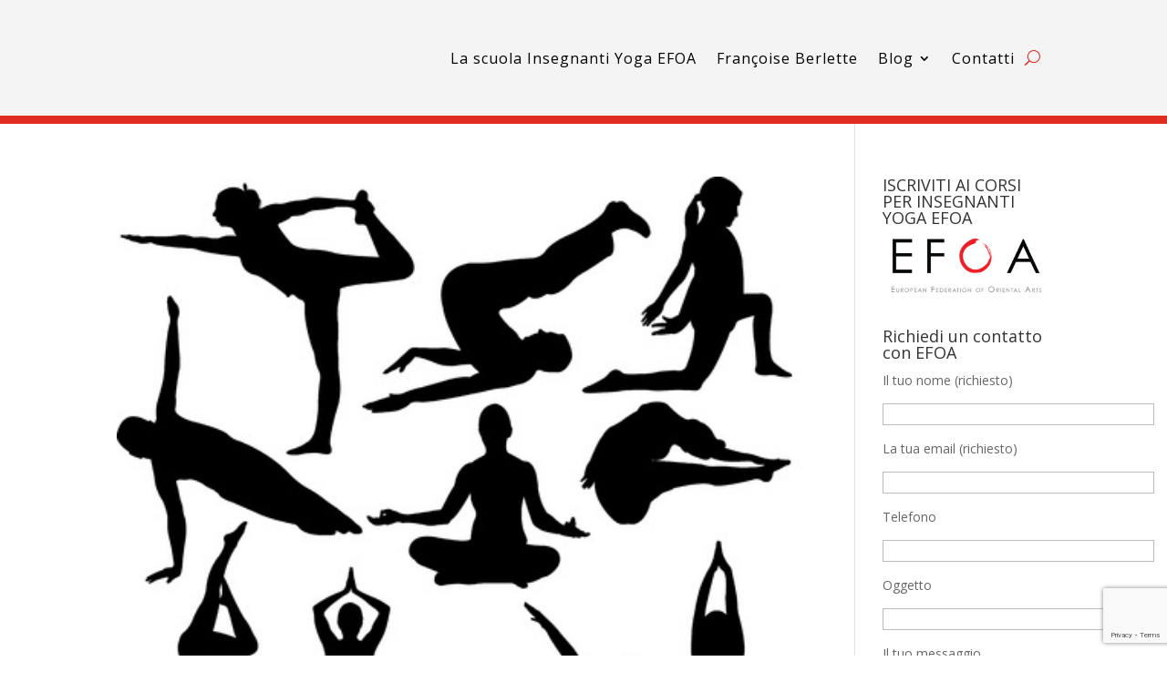

--- FILE ---
content_type: text/html; charset=utf-8
request_url: https://accounts.google.com/o/oauth2/postmessageRelay?parent=https%3A%2F%2Fscuoladiyoga.it&jsh=m%3B%2F_%2Fscs%2Fabc-static%2F_%2Fjs%2Fk%3Dgapi.lb.en.OE6tiwO4KJo.O%2Fd%3D1%2Frs%3DAHpOoo_Itz6IAL6GO-n8kgAepm47TBsg1Q%2Fm%3D__features__
body_size: 160
content:
<!DOCTYPE html><html><head><title></title><meta http-equiv="content-type" content="text/html; charset=utf-8"><meta http-equiv="X-UA-Compatible" content="IE=edge"><meta name="viewport" content="width=device-width, initial-scale=1, minimum-scale=1, maximum-scale=1, user-scalable=0"><script src='https://ssl.gstatic.com/accounts/o/2580342461-postmessagerelay.js' nonce="hfSVl1o-xGpqqHM07qpGmg"></script></head><body><script type="text/javascript" src="https://apis.google.com/js/rpc:shindig_random.js?onload=init" nonce="hfSVl1o-xGpqqHM07qpGmg"></script></body></html>

--- FILE ---
content_type: text/html; charset=utf-8
request_url: https://www.google.com/recaptcha/api2/anchor?ar=1&k=6LdEbpgUAAAAAKzpvCpZGBfO1dbhtsbf7wM3WhH0&co=aHR0cHM6Ly9zY3VvbGFkaXlvZ2EuaXQ6NDQz&hl=en&v=PoyoqOPhxBO7pBk68S4YbpHZ&size=invisible&anchor-ms=20000&execute-ms=30000&cb=3xfhxd6nexz3
body_size: 49756
content:
<!DOCTYPE HTML><html dir="ltr" lang="en"><head><meta http-equiv="Content-Type" content="text/html; charset=UTF-8">
<meta http-equiv="X-UA-Compatible" content="IE=edge">
<title>reCAPTCHA</title>
<style type="text/css">
/* cyrillic-ext */
@font-face {
  font-family: 'Roboto';
  font-style: normal;
  font-weight: 400;
  font-stretch: 100%;
  src: url(//fonts.gstatic.com/s/roboto/v48/KFO7CnqEu92Fr1ME7kSn66aGLdTylUAMa3GUBHMdazTgWw.woff2) format('woff2');
  unicode-range: U+0460-052F, U+1C80-1C8A, U+20B4, U+2DE0-2DFF, U+A640-A69F, U+FE2E-FE2F;
}
/* cyrillic */
@font-face {
  font-family: 'Roboto';
  font-style: normal;
  font-weight: 400;
  font-stretch: 100%;
  src: url(//fonts.gstatic.com/s/roboto/v48/KFO7CnqEu92Fr1ME7kSn66aGLdTylUAMa3iUBHMdazTgWw.woff2) format('woff2');
  unicode-range: U+0301, U+0400-045F, U+0490-0491, U+04B0-04B1, U+2116;
}
/* greek-ext */
@font-face {
  font-family: 'Roboto';
  font-style: normal;
  font-weight: 400;
  font-stretch: 100%;
  src: url(//fonts.gstatic.com/s/roboto/v48/KFO7CnqEu92Fr1ME7kSn66aGLdTylUAMa3CUBHMdazTgWw.woff2) format('woff2');
  unicode-range: U+1F00-1FFF;
}
/* greek */
@font-face {
  font-family: 'Roboto';
  font-style: normal;
  font-weight: 400;
  font-stretch: 100%;
  src: url(//fonts.gstatic.com/s/roboto/v48/KFO7CnqEu92Fr1ME7kSn66aGLdTylUAMa3-UBHMdazTgWw.woff2) format('woff2');
  unicode-range: U+0370-0377, U+037A-037F, U+0384-038A, U+038C, U+038E-03A1, U+03A3-03FF;
}
/* math */
@font-face {
  font-family: 'Roboto';
  font-style: normal;
  font-weight: 400;
  font-stretch: 100%;
  src: url(//fonts.gstatic.com/s/roboto/v48/KFO7CnqEu92Fr1ME7kSn66aGLdTylUAMawCUBHMdazTgWw.woff2) format('woff2');
  unicode-range: U+0302-0303, U+0305, U+0307-0308, U+0310, U+0312, U+0315, U+031A, U+0326-0327, U+032C, U+032F-0330, U+0332-0333, U+0338, U+033A, U+0346, U+034D, U+0391-03A1, U+03A3-03A9, U+03B1-03C9, U+03D1, U+03D5-03D6, U+03F0-03F1, U+03F4-03F5, U+2016-2017, U+2034-2038, U+203C, U+2040, U+2043, U+2047, U+2050, U+2057, U+205F, U+2070-2071, U+2074-208E, U+2090-209C, U+20D0-20DC, U+20E1, U+20E5-20EF, U+2100-2112, U+2114-2115, U+2117-2121, U+2123-214F, U+2190, U+2192, U+2194-21AE, U+21B0-21E5, U+21F1-21F2, U+21F4-2211, U+2213-2214, U+2216-22FF, U+2308-230B, U+2310, U+2319, U+231C-2321, U+2336-237A, U+237C, U+2395, U+239B-23B7, U+23D0, U+23DC-23E1, U+2474-2475, U+25AF, U+25B3, U+25B7, U+25BD, U+25C1, U+25CA, U+25CC, U+25FB, U+266D-266F, U+27C0-27FF, U+2900-2AFF, U+2B0E-2B11, U+2B30-2B4C, U+2BFE, U+3030, U+FF5B, U+FF5D, U+1D400-1D7FF, U+1EE00-1EEFF;
}
/* symbols */
@font-face {
  font-family: 'Roboto';
  font-style: normal;
  font-weight: 400;
  font-stretch: 100%;
  src: url(//fonts.gstatic.com/s/roboto/v48/KFO7CnqEu92Fr1ME7kSn66aGLdTylUAMaxKUBHMdazTgWw.woff2) format('woff2');
  unicode-range: U+0001-000C, U+000E-001F, U+007F-009F, U+20DD-20E0, U+20E2-20E4, U+2150-218F, U+2190, U+2192, U+2194-2199, U+21AF, U+21E6-21F0, U+21F3, U+2218-2219, U+2299, U+22C4-22C6, U+2300-243F, U+2440-244A, U+2460-24FF, U+25A0-27BF, U+2800-28FF, U+2921-2922, U+2981, U+29BF, U+29EB, U+2B00-2BFF, U+4DC0-4DFF, U+FFF9-FFFB, U+10140-1018E, U+10190-1019C, U+101A0, U+101D0-101FD, U+102E0-102FB, U+10E60-10E7E, U+1D2C0-1D2D3, U+1D2E0-1D37F, U+1F000-1F0FF, U+1F100-1F1AD, U+1F1E6-1F1FF, U+1F30D-1F30F, U+1F315, U+1F31C, U+1F31E, U+1F320-1F32C, U+1F336, U+1F378, U+1F37D, U+1F382, U+1F393-1F39F, U+1F3A7-1F3A8, U+1F3AC-1F3AF, U+1F3C2, U+1F3C4-1F3C6, U+1F3CA-1F3CE, U+1F3D4-1F3E0, U+1F3ED, U+1F3F1-1F3F3, U+1F3F5-1F3F7, U+1F408, U+1F415, U+1F41F, U+1F426, U+1F43F, U+1F441-1F442, U+1F444, U+1F446-1F449, U+1F44C-1F44E, U+1F453, U+1F46A, U+1F47D, U+1F4A3, U+1F4B0, U+1F4B3, U+1F4B9, U+1F4BB, U+1F4BF, U+1F4C8-1F4CB, U+1F4D6, U+1F4DA, U+1F4DF, U+1F4E3-1F4E6, U+1F4EA-1F4ED, U+1F4F7, U+1F4F9-1F4FB, U+1F4FD-1F4FE, U+1F503, U+1F507-1F50B, U+1F50D, U+1F512-1F513, U+1F53E-1F54A, U+1F54F-1F5FA, U+1F610, U+1F650-1F67F, U+1F687, U+1F68D, U+1F691, U+1F694, U+1F698, U+1F6AD, U+1F6B2, U+1F6B9-1F6BA, U+1F6BC, U+1F6C6-1F6CF, U+1F6D3-1F6D7, U+1F6E0-1F6EA, U+1F6F0-1F6F3, U+1F6F7-1F6FC, U+1F700-1F7FF, U+1F800-1F80B, U+1F810-1F847, U+1F850-1F859, U+1F860-1F887, U+1F890-1F8AD, U+1F8B0-1F8BB, U+1F8C0-1F8C1, U+1F900-1F90B, U+1F93B, U+1F946, U+1F984, U+1F996, U+1F9E9, U+1FA00-1FA6F, U+1FA70-1FA7C, U+1FA80-1FA89, U+1FA8F-1FAC6, U+1FACE-1FADC, U+1FADF-1FAE9, U+1FAF0-1FAF8, U+1FB00-1FBFF;
}
/* vietnamese */
@font-face {
  font-family: 'Roboto';
  font-style: normal;
  font-weight: 400;
  font-stretch: 100%;
  src: url(//fonts.gstatic.com/s/roboto/v48/KFO7CnqEu92Fr1ME7kSn66aGLdTylUAMa3OUBHMdazTgWw.woff2) format('woff2');
  unicode-range: U+0102-0103, U+0110-0111, U+0128-0129, U+0168-0169, U+01A0-01A1, U+01AF-01B0, U+0300-0301, U+0303-0304, U+0308-0309, U+0323, U+0329, U+1EA0-1EF9, U+20AB;
}
/* latin-ext */
@font-face {
  font-family: 'Roboto';
  font-style: normal;
  font-weight: 400;
  font-stretch: 100%;
  src: url(//fonts.gstatic.com/s/roboto/v48/KFO7CnqEu92Fr1ME7kSn66aGLdTylUAMa3KUBHMdazTgWw.woff2) format('woff2');
  unicode-range: U+0100-02BA, U+02BD-02C5, U+02C7-02CC, U+02CE-02D7, U+02DD-02FF, U+0304, U+0308, U+0329, U+1D00-1DBF, U+1E00-1E9F, U+1EF2-1EFF, U+2020, U+20A0-20AB, U+20AD-20C0, U+2113, U+2C60-2C7F, U+A720-A7FF;
}
/* latin */
@font-face {
  font-family: 'Roboto';
  font-style: normal;
  font-weight: 400;
  font-stretch: 100%;
  src: url(//fonts.gstatic.com/s/roboto/v48/KFO7CnqEu92Fr1ME7kSn66aGLdTylUAMa3yUBHMdazQ.woff2) format('woff2');
  unicode-range: U+0000-00FF, U+0131, U+0152-0153, U+02BB-02BC, U+02C6, U+02DA, U+02DC, U+0304, U+0308, U+0329, U+2000-206F, U+20AC, U+2122, U+2191, U+2193, U+2212, U+2215, U+FEFF, U+FFFD;
}
/* cyrillic-ext */
@font-face {
  font-family: 'Roboto';
  font-style: normal;
  font-weight: 500;
  font-stretch: 100%;
  src: url(//fonts.gstatic.com/s/roboto/v48/KFO7CnqEu92Fr1ME7kSn66aGLdTylUAMa3GUBHMdazTgWw.woff2) format('woff2');
  unicode-range: U+0460-052F, U+1C80-1C8A, U+20B4, U+2DE0-2DFF, U+A640-A69F, U+FE2E-FE2F;
}
/* cyrillic */
@font-face {
  font-family: 'Roboto';
  font-style: normal;
  font-weight: 500;
  font-stretch: 100%;
  src: url(//fonts.gstatic.com/s/roboto/v48/KFO7CnqEu92Fr1ME7kSn66aGLdTylUAMa3iUBHMdazTgWw.woff2) format('woff2');
  unicode-range: U+0301, U+0400-045F, U+0490-0491, U+04B0-04B1, U+2116;
}
/* greek-ext */
@font-face {
  font-family: 'Roboto';
  font-style: normal;
  font-weight: 500;
  font-stretch: 100%;
  src: url(//fonts.gstatic.com/s/roboto/v48/KFO7CnqEu92Fr1ME7kSn66aGLdTylUAMa3CUBHMdazTgWw.woff2) format('woff2');
  unicode-range: U+1F00-1FFF;
}
/* greek */
@font-face {
  font-family: 'Roboto';
  font-style: normal;
  font-weight: 500;
  font-stretch: 100%;
  src: url(//fonts.gstatic.com/s/roboto/v48/KFO7CnqEu92Fr1ME7kSn66aGLdTylUAMa3-UBHMdazTgWw.woff2) format('woff2');
  unicode-range: U+0370-0377, U+037A-037F, U+0384-038A, U+038C, U+038E-03A1, U+03A3-03FF;
}
/* math */
@font-face {
  font-family: 'Roboto';
  font-style: normal;
  font-weight: 500;
  font-stretch: 100%;
  src: url(//fonts.gstatic.com/s/roboto/v48/KFO7CnqEu92Fr1ME7kSn66aGLdTylUAMawCUBHMdazTgWw.woff2) format('woff2');
  unicode-range: U+0302-0303, U+0305, U+0307-0308, U+0310, U+0312, U+0315, U+031A, U+0326-0327, U+032C, U+032F-0330, U+0332-0333, U+0338, U+033A, U+0346, U+034D, U+0391-03A1, U+03A3-03A9, U+03B1-03C9, U+03D1, U+03D5-03D6, U+03F0-03F1, U+03F4-03F5, U+2016-2017, U+2034-2038, U+203C, U+2040, U+2043, U+2047, U+2050, U+2057, U+205F, U+2070-2071, U+2074-208E, U+2090-209C, U+20D0-20DC, U+20E1, U+20E5-20EF, U+2100-2112, U+2114-2115, U+2117-2121, U+2123-214F, U+2190, U+2192, U+2194-21AE, U+21B0-21E5, U+21F1-21F2, U+21F4-2211, U+2213-2214, U+2216-22FF, U+2308-230B, U+2310, U+2319, U+231C-2321, U+2336-237A, U+237C, U+2395, U+239B-23B7, U+23D0, U+23DC-23E1, U+2474-2475, U+25AF, U+25B3, U+25B7, U+25BD, U+25C1, U+25CA, U+25CC, U+25FB, U+266D-266F, U+27C0-27FF, U+2900-2AFF, U+2B0E-2B11, U+2B30-2B4C, U+2BFE, U+3030, U+FF5B, U+FF5D, U+1D400-1D7FF, U+1EE00-1EEFF;
}
/* symbols */
@font-face {
  font-family: 'Roboto';
  font-style: normal;
  font-weight: 500;
  font-stretch: 100%;
  src: url(//fonts.gstatic.com/s/roboto/v48/KFO7CnqEu92Fr1ME7kSn66aGLdTylUAMaxKUBHMdazTgWw.woff2) format('woff2');
  unicode-range: U+0001-000C, U+000E-001F, U+007F-009F, U+20DD-20E0, U+20E2-20E4, U+2150-218F, U+2190, U+2192, U+2194-2199, U+21AF, U+21E6-21F0, U+21F3, U+2218-2219, U+2299, U+22C4-22C6, U+2300-243F, U+2440-244A, U+2460-24FF, U+25A0-27BF, U+2800-28FF, U+2921-2922, U+2981, U+29BF, U+29EB, U+2B00-2BFF, U+4DC0-4DFF, U+FFF9-FFFB, U+10140-1018E, U+10190-1019C, U+101A0, U+101D0-101FD, U+102E0-102FB, U+10E60-10E7E, U+1D2C0-1D2D3, U+1D2E0-1D37F, U+1F000-1F0FF, U+1F100-1F1AD, U+1F1E6-1F1FF, U+1F30D-1F30F, U+1F315, U+1F31C, U+1F31E, U+1F320-1F32C, U+1F336, U+1F378, U+1F37D, U+1F382, U+1F393-1F39F, U+1F3A7-1F3A8, U+1F3AC-1F3AF, U+1F3C2, U+1F3C4-1F3C6, U+1F3CA-1F3CE, U+1F3D4-1F3E0, U+1F3ED, U+1F3F1-1F3F3, U+1F3F5-1F3F7, U+1F408, U+1F415, U+1F41F, U+1F426, U+1F43F, U+1F441-1F442, U+1F444, U+1F446-1F449, U+1F44C-1F44E, U+1F453, U+1F46A, U+1F47D, U+1F4A3, U+1F4B0, U+1F4B3, U+1F4B9, U+1F4BB, U+1F4BF, U+1F4C8-1F4CB, U+1F4D6, U+1F4DA, U+1F4DF, U+1F4E3-1F4E6, U+1F4EA-1F4ED, U+1F4F7, U+1F4F9-1F4FB, U+1F4FD-1F4FE, U+1F503, U+1F507-1F50B, U+1F50D, U+1F512-1F513, U+1F53E-1F54A, U+1F54F-1F5FA, U+1F610, U+1F650-1F67F, U+1F687, U+1F68D, U+1F691, U+1F694, U+1F698, U+1F6AD, U+1F6B2, U+1F6B9-1F6BA, U+1F6BC, U+1F6C6-1F6CF, U+1F6D3-1F6D7, U+1F6E0-1F6EA, U+1F6F0-1F6F3, U+1F6F7-1F6FC, U+1F700-1F7FF, U+1F800-1F80B, U+1F810-1F847, U+1F850-1F859, U+1F860-1F887, U+1F890-1F8AD, U+1F8B0-1F8BB, U+1F8C0-1F8C1, U+1F900-1F90B, U+1F93B, U+1F946, U+1F984, U+1F996, U+1F9E9, U+1FA00-1FA6F, U+1FA70-1FA7C, U+1FA80-1FA89, U+1FA8F-1FAC6, U+1FACE-1FADC, U+1FADF-1FAE9, U+1FAF0-1FAF8, U+1FB00-1FBFF;
}
/* vietnamese */
@font-face {
  font-family: 'Roboto';
  font-style: normal;
  font-weight: 500;
  font-stretch: 100%;
  src: url(//fonts.gstatic.com/s/roboto/v48/KFO7CnqEu92Fr1ME7kSn66aGLdTylUAMa3OUBHMdazTgWw.woff2) format('woff2');
  unicode-range: U+0102-0103, U+0110-0111, U+0128-0129, U+0168-0169, U+01A0-01A1, U+01AF-01B0, U+0300-0301, U+0303-0304, U+0308-0309, U+0323, U+0329, U+1EA0-1EF9, U+20AB;
}
/* latin-ext */
@font-face {
  font-family: 'Roboto';
  font-style: normal;
  font-weight: 500;
  font-stretch: 100%;
  src: url(//fonts.gstatic.com/s/roboto/v48/KFO7CnqEu92Fr1ME7kSn66aGLdTylUAMa3KUBHMdazTgWw.woff2) format('woff2');
  unicode-range: U+0100-02BA, U+02BD-02C5, U+02C7-02CC, U+02CE-02D7, U+02DD-02FF, U+0304, U+0308, U+0329, U+1D00-1DBF, U+1E00-1E9F, U+1EF2-1EFF, U+2020, U+20A0-20AB, U+20AD-20C0, U+2113, U+2C60-2C7F, U+A720-A7FF;
}
/* latin */
@font-face {
  font-family: 'Roboto';
  font-style: normal;
  font-weight: 500;
  font-stretch: 100%;
  src: url(//fonts.gstatic.com/s/roboto/v48/KFO7CnqEu92Fr1ME7kSn66aGLdTylUAMa3yUBHMdazQ.woff2) format('woff2');
  unicode-range: U+0000-00FF, U+0131, U+0152-0153, U+02BB-02BC, U+02C6, U+02DA, U+02DC, U+0304, U+0308, U+0329, U+2000-206F, U+20AC, U+2122, U+2191, U+2193, U+2212, U+2215, U+FEFF, U+FFFD;
}
/* cyrillic-ext */
@font-face {
  font-family: 'Roboto';
  font-style: normal;
  font-weight: 900;
  font-stretch: 100%;
  src: url(//fonts.gstatic.com/s/roboto/v48/KFO7CnqEu92Fr1ME7kSn66aGLdTylUAMa3GUBHMdazTgWw.woff2) format('woff2');
  unicode-range: U+0460-052F, U+1C80-1C8A, U+20B4, U+2DE0-2DFF, U+A640-A69F, U+FE2E-FE2F;
}
/* cyrillic */
@font-face {
  font-family: 'Roboto';
  font-style: normal;
  font-weight: 900;
  font-stretch: 100%;
  src: url(//fonts.gstatic.com/s/roboto/v48/KFO7CnqEu92Fr1ME7kSn66aGLdTylUAMa3iUBHMdazTgWw.woff2) format('woff2');
  unicode-range: U+0301, U+0400-045F, U+0490-0491, U+04B0-04B1, U+2116;
}
/* greek-ext */
@font-face {
  font-family: 'Roboto';
  font-style: normal;
  font-weight: 900;
  font-stretch: 100%;
  src: url(//fonts.gstatic.com/s/roboto/v48/KFO7CnqEu92Fr1ME7kSn66aGLdTylUAMa3CUBHMdazTgWw.woff2) format('woff2');
  unicode-range: U+1F00-1FFF;
}
/* greek */
@font-face {
  font-family: 'Roboto';
  font-style: normal;
  font-weight: 900;
  font-stretch: 100%;
  src: url(//fonts.gstatic.com/s/roboto/v48/KFO7CnqEu92Fr1ME7kSn66aGLdTylUAMa3-UBHMdazTgWw.woff2) format('woff2');
  unicode-range: U+0370-0377, U+037A-037F, U+0384-038A, U+038C, U+038E-03A1, U+03A3-03FF;
}
/* math */
@font-face {
  font-family: 'Roboto';
  font-style: normal;
  font-weight: 900;
  font-stretch: 100%;
  src: url(//fonts.gstatic.com/s/roboto/v48/KFO7CnqEu92Fr1ME7kSn66aGLdTylUAMawCUBHMdazTgWw.woff2) format('woff2');
  unicode-range: U+0302-0303, U+0305, U+0307-0308, U+0310, U+0312, U+0315, U+031A, U+0326-0327, U+032C, U+032F-0330, U+0332-0333, U+0338, U+033A, U+0346, U+034D, U+0391-03A1, U+03A3-03A9, U+03B1-03C9, U+03D1, U+03D5-03D6, U+03F0-03F1, U+03F4-03F5, U+2016-2017, U+2034-2038, U+203C, U+2040, U+2043, U+2047, U+2050, U+2057, U+205F, U+2070-2071, U+2074-208E, U+2090-209C, U+20D0-20DC, U+20E1, U+20E5-20EF, U+2100-2112, U+2114-2115, U+2117-2121, U+2123-214F, U+2190, U+2192, U+2194-21AE, U+21B0-21E5, U+21F1-21F2, U+21F4-2211, U+2213-2214, U+2216-22FF, U+2308-230B, U+2310, U+2319, U+231C-2321, U+2336-237A, U+237C, U+2395, U+239B-23B7, U+23D0, U+23DC-23E1, U+2474-2475, U+25AF, U+25B3, U+25B7, U+25BD, U+25C1, U+25CA, U+25CC, U+25FB, U+266D-266F, U+27C0-27FF, U+2900-2AFF, U+2B0E-2B11, U+2B30-2B4C, U+2BFE, U+3030, U+FF5B, U+FF5D, U+1D400-1D7FF, U+1EE00-1EEFF;
}
/* symbols */
@font-face {
  font-family: 'Roboto';
  font-style: normal;
  font-weight: 900;
  font-stretch: 100%;
  src: url(//fonts.gstatic.com/s/roboto/v48/KFO7CnqEu92Fr1ME7kSn66aGLdTylUAMaxKUBHMdazTgWw.woff2) format('woff2');
  unicode-range: U+0001-000C, U+000E-001F, U+007F-009F, U+20DD-20E0, U+20E2-20E4, U+2150-218F, U+2190, U+2192, U+2194-2199, U+21AF, U+21E6-21F0, U+21F3, U+2218-2219, U+2299, U+22C4-22C6, U+2300-243F, U+2440-244A, U+2460-24FF, U+25A0-27BF, U+2800-28FF, U+2921-2922, U+2981, U+29BF, U+29EB, U+2B00-2BFF, U+4DC0-4DFF, U+FFF9-FFFB, U+10140-1018E, U+10190-1019C, U+101A0, U+101D0-101FD, U+102E0-102FB, U+10E60-10E7E, U+1D2C0-1D2D3, U+1D2E0-1D37F, U+1F000-1F0FF, U+1F100-1F1AD, U+1F1E6-1F1FF, U+1F30D-1F30F, U+1F315, U+1F31C, U+1F31E, U+1F320-1F32C, U+1F336, U+1F378, U+1F37D, U+1F382, U+1F393-1F39F, U+1F3A7-1F3A8, U+1F3AC-1F3AF, U+1F3C2, U+1F3C4-1F3C6, U+1F3CA-1F3CE, U+1F3D4-1F3E0, U+1F3ED, U+1F3F1-1F3F3, U+1F3F5-1F3F7, U+1F408, U+1F415, U+1F41F, U+1F426, U+1F43F, U+1F441-1F442, U+1F444, U+1F446-1F449, U+1F44C-1F44E, U+1F453, U+1F46A, U+1F47D, U+1F4A3, U+1F4B0, U+1F4B3, U+1F4B9, U+1F4BB, U+1F4BF, U+1F4C8-1F4CB, U+1F4D6, U+1F4DA, U+1F4DF, U+1F4E3-1F4E6, U+1F4EA-1F4ED, U+1F4F7, U+1F4F9-1F4FB, U+1F4FD-1F4FE, U+1F503, U+1F507-1F50B, U+1F50D, U+1F512-1F513, U+1F53E-1F54A, U+1F54F-1F5FA, U+1F610, U+1F650-1F67F, U+1F687, U+1F68D, U+1F691, U+1F694, U+1F698, U+1F6AD, U+1F6B2, U+1F6B9-1F6BA, U+1F6BC, U+1F6C6-1F6CF, U+1F6D3-1F6D7, U+1F6E0-1F6EA, U+1F6F0-1F6F3, U+1F6F7-1F6FC, U+1F700-1F7FF, U+1F800-1F80B, U+1F810-1F847, U+1F850-1F859, U+1F860-1F887, U+1F890-1F8AD, U+1F8B0-1F8BB, U+1F8C0-1F8C1, U+1F900-1F90B, U+1F93B, U+1F946, U+1F984, U+1F996, U+1F9E9, U+1FA00-1FA6F, U+1FA70-1FA7C, U+1FA80-1FA89, U+1FA8F-1FAC6, U+1FACE-1FADC, U+1FADF-1FAE9, U+1FAF0-1FAF8, U+1FB00-1FBFF;
}
/* vietnamese */
@font-face {
  font-family: 'Roboto';
  font-style: normal;
  font-weight: 900;
  font-stretch: 100%;
  src: url(//fonts.gstatic.com/s/roboto/v48/KFO7CnqEu92Fr1ME7kSn66aGLdTylUAMa3OUBHMdazTgWw.woff2) format('woff2');
  unicode-range: U+0102-0103, U+0110-0111, U+0128-0129, U+0168-0169, U+01A0-01A1, U+01AF-01B0, U+0300-0301, U+0303-0304, U+0308-0309, U+0323, U+0329, U+1EA0-1EF9, U+20AB;
}
/* latin-ext */
@font-face {
  font-family: 'Roboto';
  font-style: normal;
  font-weight: 900;
  font-stretch: 100%;
  src: url(//fonts.gstatic.com/s/roboto/v48/KFO7CnqEu92Fr1ME7kSn66aGLdTylUAMa3KUBHMdazTgWw.woff2) format('woff2');
  unicode-range: U+0100-02BA, U+02BD-02C5, U+02C7-02CC, U+02CE-02D7, U+02DD-02FF, U+0304, U+0308, U+0329, U+1D00-1DBF, U+1E00-1E9F, U+1EF2-1EFF, U+2020, U+20A0-20AB, U+20AD-20C0, U+2113, U+2C60-2C7F, U+A720-A7FF;
}
/* latin */
@font-face {
  font-family: 'Roboto';
  font-style: normal;
  font-weight: 900;
  font-stretch: 100%;
  src: url(//fonts.gstatic.com/s/roboto/v48/KFO7CnqEu92Fr1ME7kSn66aGLdTylUAMa3yUBHMdazQ.woff2) format('woff2');
  unicode-range: U+0000-00FF, U+0131, U+0152-0153, U+02BB-02BC, U+02C6, U+02DA, U+02DC, U+0304, U+0308, U+0329, U+2000-206F, U+20AC, U+2122, U+2191, U+2193, U+2212, U+2215, U+FEFF, U+FFFD;
}

</style>
<link rel="stylesheet" type="text/css" href="https://www.gstatic.com/recaptcha/releases/PoyoqOPhxBO7pBk68S4YbpHZ/styles__ltr.css">
<script nonce="ugANfIjWjpDAMSty0APDHg" type="text/javascript">window['__recaptcha_api'] = 'https://www.google.com/recaptcha/api2/';</script>
<script type="text/javascript" src="https://www.gstatic.com/recaptcha/releases/PoyoqOPhxBO7pBk68S4YbpHZ/recaptcha__en.js" nonce="ugANfIjWjpDAMSty0APDHg">
      
    </script></head>
<body><div id="rc-anchor-alert" class="rc-anchor-alert"></div>
<input type="hidden" id="recaptcha-token" value="[base64]">
<script type="text/javascript" nonce="ugANfIjWjpDAMSty0APDHg">
      recaptcha.anchor.Main.init("[\x22ainput\x22,[\x22bgdata\x22,\x22\x22,\[base64]/[base64]/[base64]/KE4oMTI0LHYsdi5HKSxMWihsLHYpKTpOKDEyNCx2LGwpLFYpLHYpLFQpKSxGKDE3MSx2KX0scjc9ZnVuY3Rpb24obCl7cmV0dXJuIGx9LEM9ZnVuY3Rpb24obCxWLHYpe04odixsLFYpLFZbYWtdPTI3OTZ9LG49ZnVuY3Rpb24obCxWKXtWLlg9KChWLlg/[base64]/[base64]/[base64]/[base64]/[base64]/[base64]/[base64]/[base64]/[base64]/[base64]/[base64]\\u003d\x22,\[base64]\x22,\[base64]/DqMK5wr/CkcOlIijCvMKDw67DpGYFwp7Cm2HDn8OOa8KHwrLCh8KQZz/DkWnCucKyNcKmwrzCqF54w6LCs8Odw6NrD8KsD1/CusKKb0N7w6DCrgZIeMOwwoFWQ8Kew6ZYwrAtw5YSwo0dasKvw5vCuMKPwrrDpMK1ME3DjEzDjUHCvAVRwqDChTk6acK0w5t6bcKcNz8pOARSBMO3wojDmsK2w4LCn8KwWsOoBX0xAMKGeHszwr/DnsOcw6XCusOnw7w6w7BfJsO4wr3DjgnDsU0Qw7Flw61RwqvChH8eAWxrwp5Vw53Cu8KEZXAMaMO2w7IQBGBSwr9hw5UEGUk2wojCtE/Dp2gAV8KGVhfCqsO1OUBiPkjDk8OKwqvCsQoUXsOAw5DCtzFcMUnDqzjDsW8rwrJ5MsKRw6rCv8KLCRIYw5LCox/CngN0wrMbw4LCukAQfhc+wrzCgMK4JsKCEjfCvm7DjsKowq/Dtn5LbMKEdXzDgwTCqcO9wqxaWD/CjMKzcxQkERTDl8Olwrh3w4LDscOJw7TCvcOCwonCuiPCqEctD0Nbw67Cq8OYIS3Dj8OOwot9wpfDiMOvwpDCgsOIw4zCo8Onwo/CpcKRGMOoV8KrwpzCpWlkw77CvhEudsOYMh02KMOAw59cwrBgw5fDssO4CVp2wr4GdsOZwr5mw6TCoWHCqWLCpXQ+wpnCiFlnw5leEEnCrV3DgcO9IcOLeyAxd8KrZcOvPXPDuA/CqcKBeArDvcOjwrbCvS0zdMO+ZcOVw64zd8Osw4vCtB0Rw7rChsOOMi3DrRzCnsKnw5XDngvDslUsaMKUKC7Ds37CqsOaw7g+fcKIZTEmScKBw73ChyLDhsKmGMOUw4zDmcKfwosdTC/[base64]/Cp8O5N2rCmD9rb1/CnXTCugoTwp9Gw53Dq8Kzw6/Di07DlMOdw7rCn8OLw5lxKcOnGcOWOAVcDmM8RcKzw6Nvwp1hwrc0w44aw4NEw4oMw53DnsOsMS9qwrVIYxjDhMKyMcK3w53Cr8KXLsOjOwnDpgnCk8KgfhrCs8KSwoHCm8OVPMOBasO/F8KZTwLDsMOCaAIdwrN1GMOmw5MmwqXDn8KFBCZEwptnEMK9XMKFOhDDtETCvcKCJMOefsOfdMKPVXocwrMJwq0Zw45jd8O0w7HCmW3Du8KNw67ClcKKw5zCvsKqw5PCmsOGw6/[base64]/CgXPCuMOaZ1k+w4IqwpZOw4bCuU41QxQpN8OEwrJLYDfDnsKFXsOiRMKhwo96wrDDqz3DnlTCk3/DncKOEMKJBHo5BzNfJsKyMMO6EsOtJjcUw7XCsyzCu8O8dMOWw4rCu8O2w6lpRsKFw57CtQDCh8OSwrjCnzoowqZawqbDvcKdwq/[base64]/ClXYqw7klw453w5ogwrLCiMOQCMOcwr9iZ25Rw4XDqmzCgcKaakxtwqDClj4jFcKpNAcVPixrG8O7woXDjsKxU8KIwr/DgzfDuC7CiwAWw7vCjAnDuB/DisOwcHQ0woPDnTbDr3rCqMKQRxonWMKew5ZvAT7DvsKXw4zCpMK6f8OPwp4cXS8VZRfCjC7CtsOlF8K8UWzCnn1/SsKrwqp2w7Z3wqzClsO5wrfCq8K4O8O2SzvDgMKVwrnCi1dDwrUedcKFw5N5ZcORGnvDn1LCsQgGEsK6aF7Dt8KxwrrCpyrDvj3Du8KORXRnwq3CnjnDm03CqzBuAcKLRsO8AkDDosKdwpHDpcK5IDDCtEMPL8OkPsOgwox9w5LCnMOqM8K/w5nCjBXCugzClE5SWMK8XXAjworCoFlrXMOIwr7Dj1rDniMewoN5wq15J0LCsFLDiWHDpFnCjkzDpwfChsOIwo8rw5BWw7PCtkNpw758wrPCmFfCncKxw6jDm8OhfsO6woNZKBAtwq/CicKGwoIvw5LDq8OMGXXDpFPCsFDCtsKmTMOlwpA2w71SwqEuw4haw4BPwqbDmMKKccOcwrXDrMK/VcKeEMKgGcK0IMOVw6XCrXo1w5oQwpZ9worClyfCvB7CvSXCm1rCnFrDmQckQRkHwr/Cox/CgsK+DytDIQLDqcKDGCPDqB7Cik/Ck8Ktw6bDjMKUBmvDgj0ewo0FwqVtw7NDw79RQ8KBUXQyCA/[base64]/Ck8Kkw5UMwqLDhMKhw7g0wrrDthTDpBMqw4YHwrEIwrfDqXFaGMKmw6fDkMO7YAgDWsOTw4lSw7bCvFMwwpTDmcOGwrjCt8KpwqrCv8K0CsKDwo9YwpIvwo0Dw6vCuAtJw7zDuD/DmHbDki1QU8Okwptlw6QtVcKfwpXDlsKiDDXCnHBzVCzCkMKGOMKpwpDCihrCmVRJXsO+w5E+w6tQLzkZw53DtsKXR8O8DMKowqRVwqTDuiXDosOkPCrDny/CqMOiw5VpPxzDv2NGwqgtw7srEmDDn8Orw65DaHXCgsKPCjHDpG49wpLCq2XCoW7DtDUnw73DiT/DkkZ2Fl83w6/CvCzDhcKjVQM1ccOHEgXCl8ODw4rCtT3DnMKPAExRw6oVwqpvT3XClz/CgsKWw541w6zCoinDsj5+wrPDkw94LkUTwpQKwrXDoMOww4kJw5leasOvdWcreQxdcVLCtMK0wqQ8wo0iw6/Dm8OONMKmU8KVAmDCiG/DqcO8TAM+CHFTw7pNBGDDk8OSZMKwwrbCunnCk8Kcw4XDrsKNwpXCqS/ChMKqc2vDicKcwqLDvcKYw7fDgcOXCw7CjFLDlsOKwo/Cv8OhQcKOw7zDqVkKDjY0e8K5XWN/QsO2IMO7IHNuwrrCg8OTdsOLdUokwpDDsGUJwo8+IsKwwpnCj1Byw6sgJsOyw4vCicObwo/CqcK7BsObYAgbUi/DoMO/w7pKwqBsVQF3w6XDtSHDucK+w4zCtsK0wqXCicOQwqoOQ8KHBgDCqkzDo8OXwp48HMKgIGnCkyjDg8Ohw6LDv8KrZhPCicKkPiXCqlAIQcOPwq/DqMORw5oIZnhUbW/DssKsw7wkcsOaAF/[base64]/Em/Dl3bDkcOiwpc/[base64]/[base64]/HcK4w5DCjsOfwrfCtxXCgyo3MiMSNVwJw53Di2FufQrChVZbwpPCk8OgwrRXKMO+wpvDmks2HMKcRDLDllXCpF93wrvCuMK6Lzpgw4XDsR/ClcO/EMKTw5I4wrs9w6pedMO3AcO/w7bDjMKqSXJJw4nCn8KSw6AXKMOvw5/CtV7Cn8OYw6hKw4TDuMK7woXCgMKKw7vDsMK1w7VXw7LCtcODNnwwZcKhwr/DrMOOw5YINBkowr88YE7CvQjDjsOIw5HCi8KDV8K/ai/Dl2gwwq4iwrdYw5rCiWfDoMOdT23Dv2TCscKWwonDiCDDkkvCkMO+woxEFirDqWYcwpYZw4JYw6cfIcO5C15kw6/Cg8Kmw5vCnxrCnRjChm/CoXDCmzkiBMOUJgRpO8Kew73DlCEjw4XCnCTDk8KzE8K9LXvDl8KTw6LCpnjDtBkkw4vChgIPVkJMwq9NHcO9A8K/w4XCnX/[base64]/CpsK+w4h1wqdgw69SawXDqMKJLy09BzHCs8KBP8Oswq/[base64]/CvMKOw60Iw7szw7TCuQVcwp7CqF3Cll7ChnDDpW8hw4DCncKpHcKnw58yVBg9w4XCh8OeL1/[base64]/[base64]/[base64]/CpMK+BDXDl8OnQcOlIsKNZMOvTsKBJsKcw4/[base64]/Cn8KWwo/[base64]/DrsOKw57DqsK5w7AtRMOgw7ohYMOAwo/[base64]/CtSbCosKbWHlBwpLDv3wtwpzDrMKHw7bCuMOAEUDCv3XDtg/DqE5rGcOGNzIDwq3CtMOsA8OdB0EwTsKFw5Maw4LCgcOlTMKga2LDvQvDpcK+MMOuH8K7w6cQw7LCtiA9AMK9w4wQw4NOwrJcw7pwwrAXwrHDhcKLQVDDpwx7bwfCiHnCpDAMVyUCwocNw6nDicOZwrcfV8KyLmtHP8OKSMK/dcKhwphAwqFXYcO/REVjwrnCnMOawrnDkgBTR0XCsgRnCMKsRFDDgHXDnXvDv8KyRcKCw7vCtcOKQcOPcF7ClMOuwoB+w7I4VsO/w4HDhDjCt8K7RBNdwqg9w67CjgDDknnCv3UvwqdLfT/Du8O5wpzDjMK8U8O+wprCoirCkhZybSLCgjsuZ2olwoLCk8O4CMK6wrIswqbCg3XCiMO7HFjCl8OFwonCgGgGw4wHwo/Cum/DgsOhwrcYwq4CEALDkgfCs8KFwq8Qw6rChcKKwqTCoMKVDlg5wpbDnjFsJm/ChMKyFsObHcKvwqZedsKRDMKowoshH2t5OSFwwp/DomXCvXEtF8OjQnDDkMKUCn3CqcKQG8OFw6FZImrCqhR4dhvDjkBCwpA0wrvCunAqw6AYJMKZdVMwFMOWw4sQw65jVxBFGcO/[base64]/[base64]/[base64]/DiCzCnlzDhMOawrl0wrrCusOZCmx8YMKdw4bDt3PDkQvCsR/Ct8KWAhxdKkAAXVVlw7wMw55ewqnCmcKpwqhnw4fDj1HCiHfDqBc3B8KHDR5WNcKdH8K9wpHDksOcblVyw5TDpMKzwrBLw67Dp8KGTGPDssKjTwLDpVklw7oATMKyJm1aw7l9wp8uwpzCrmzClS4tw7nDh8Oowo1RSMOmw47DvcKUwr/CpELCsQkKdkrCgcK7bj0vw6ZdwrNEwq7DryNxZcKOSGFCOmPDv8OWwrjCrXAVwqIVI19+Wjt+w7hRAyl8w5hew7UYWydew7HDssKPw7bCoMK7wqVoUsOAwo/Cm8OdEj7DsEXCpMOFBsKOWMOww6vCj8KIYwUZQg3CihAGP8Oia8K2a2ZjeDYew6R2wpjDlMK0SRRsNMKTwobCm8OmDsOaw4TDp8KBMR3DuB16w4woDl5xwptRw73DuMKGMsKfVysLbcKFwrY8SERbeU3DkMOgw6Ejw47DkizDhw5cWWJ8wqBow7/DrcO0wodrw5bCuj7CqsKkMMODw43Ci8KvQgnCpB3DvsOqw68wMytEw4l/[base64]/DszZcTW0tGsOKw4kvworCkC/DvUDDg8OjworDgTjCj8Orwr56w6vDsG/Dgj00w6J9DcKnNcK1Q1bDpsKCwrgWP8Kpbgcra8KVwogxw6jCl1vDj8Obw7I8dAogw4IIel9Uw75/ZMOkGkHDqsKBTEzCscK6FMKdPjbDvi/CncOiwrzCr8KKFyxfw5RRwplJJUZ6EcOOEsKUwoHCsMOWFlfDucOjwrxewoEaw65xwpjCq8KdQsOgw4XChUXCmmnDk8KSFMK7BRo+w4LDnMK1wq/CpRRUw6fCicKRw4wUFcOjPcOPJ8ODfyFyb8Ojw6fCihEETcOcWVcyWHXDljPDncKROk1xw4vDnnJZwoZGO3DDnzo0w4rDkyLCkAsmQhFfw7TCj0F+YsKuwrwTw4vDliALwr/CoA5xT8OOXcKTKcORCsOBNkPDrSofw5DCmjvDsgtAbcKqw79VwrnDmMOXZcOyBFnDsMOwMsOHU8Kmw6PDr8KuMRgnc8O2w77ChH7Clk8pwp0rFsOhwqjCgsOVN1wtTMOdw6nDkHJIXcKqw6/CtF3DrsOGw6l+Yn1CwrPDiVLCocOvw6AAwqDDucK/wpvDrEBec0bCscKTDsKmw4LCqsKtwo8Aw4jCpcKcGljDu8O8UzDCl8OOdALCiS3CuMOfcxjCojvCh8Kgwodne8OHS8KBB8KEKDbDmMO8asOOG8OhR8KWwr/DqcKtRBhfw6LDjMOcLxnDtcOkC8KKfsO9wrZcw54+R8KNw4rDicK0WMOqEwHCtWvCnMOJwp4mwoB8w5dZw6fClGjDsE3CrTvCs3TDrMOUSsKTwonCiMO1wr7DsMOewqvDsXAPA8OdVFLDmDsxw7/Ckm1Iw7p/YmfCuBvCuSrChMOFd8OgLcOHUMOWQDZ5GlgbwrZNEMKmw4PCilo0w4ksw6bDncOCdMKnwoVMw6nDo07CgB5NVBjDi0vDtgNgw6c5wrR4RDjCosOSw77Dk8Kfw41ewqvDs8Ouw7Qbw6oGV8KkGcOZMcK6TMOSw4HCpsOuw7PDsMKWBGI7LCdcwr/DrMK2JVrCimhLLsOiN8OTwqbCo8KCMsOqRcKRwqbDm8OcwozDgcO3DRx9w55bwrgxPsO5BcOCXsKVw7V8D8OuGWfCnA7DrsKcwp5TSk3CpSPCtMKpYMOEXsOlEcOkwrsEK8KFVB0DbxLDrGLDvMKDw6J/C17DoTl2dhVqTwhFOsOkwoHCtsO3TMOxekouMmbCq8OtcMOyA8Kfw6Y2V8OuwrBeK8K/wpYQGxoDFEUfMEQFScOHH3zCnWbCnyA+w6Nnwp/CpsOtOHw9wp5qesK/[base64]/D8OOS8KjUG/DpcOjHWczVzrDjl3DuMORw7k3wrLDsMKmw7Erw40xw7jCvy3DvsKkb1DCnXnCljIWw5fDpMKcw6NFecO9w4vCilshwqTCoMKQwplQw63CoE5DCcOgSA7DrMKJAcO1w7IOw4Q9BnLDoMKbJQDCo3kWwpgxT8OawoLDsznDkMKJwrF8w4bDnBofwqQhw47DmRDDuV/[base64]/w6Z4wpU2w5zDjcKRM8OTw5Fhwq7Cjw3Dtj87wpfDp1vDpxrDhsOPJsOMQMOLV0hIwqliwr4IwqXCrxdFMFUUwohdd8KuPDlZwoTDoFZfBGjCnsKza8KxwptQwqrCgMOrdcOWw4TDmMK8WSLCgsKkW8Osw7/DkHJHwpA1w4nDtcKzZWcswoTDph4Rw5rDmEjCvmEme0DCocKJw5DCjDRTw57Di8KWMhpKw6zDsjcswp/[base64]/JsO/YSMcwqh2wp/Ct8ODVXFsw43CpDYpA8K6w6vCm8Oew7Idck/Cm8K2c8OGGhvDonXDiEvClcKCEyjDog7CsEHDmMKKwo/CjWEOFjAQNzBBUMK7ZsKUw5rCijjDg0sMwpvDimlOY33ChDLCj8OvwpbDhjUtXsOdw60Hw79cw7/DpsKow41GdsOJC3YJwotdw6/CtMKIQRgiGiw8w795wqhYwp3Cr2TDsMKJw5QLf8KGw5bDmxLCmRnDlcOXZU3DskJtBQrCgcKFRyR8bwnDpMKAXUw7YcOFw5RxLsOKwq3ChjrDhWtFwqZ0IUg9w603UyDDpGjClXHDqMODwrfDgR0JNgHCnycew6DCpMKxVUhvHE7DihUkdcK2wo3CgkXCsV/CvsO9wrHDoT7CmlrDhcOzwq7DpMKoYcKmwqUyCVIBUU3CsV7CnE5nw4jDuMOuBAR8MMOIwovCgG/CmQJVw6PDikN/VMKdO1vCoSfClsK6DcOWJDvDrcOFbsKBHcKCw53DjAIPB0bDlVwqwqxRw4PDtcKAWMKeSsKbdcORwq/DtcOfwqUlw6UXw7nCuWXCsR1KXU16wpkIw5HCsE5xWD9tC3pGw7YtSUAOKcOVwo/DnjnCmChWNcOiw5wnw5EOwo/CucOtwokyAlDDhsKNCH7ClUkgwoZwworDnMO6X8KUwrVHwoLClxkRI8OkwpvDhE/DnDLDmMKww61MwrleI35SwoPDlsOnw5/CsCcpworDh8K+w7RPQnY2woPDpRHDo34yw5jCiV/DhzwCw5LDmwXCpVkhw73CoD/Dm8O6D8OJeMKzw7TCsQXCqsKMFcOESS1WwprDiDbCi8KYwrXDmcKaXsODwpDDqlpFDMK/wpnDhcKPdMOfw6DDsMOnNcKfwp9Cw5BBbB45VcO/[base64]/M2NoCGYNUTrDqMKcwoXCp8OvbsOVVXbCpBnDm8KmG8Kdw6bDvDwgHwkfw6/DrsOudHXDt8KbwocRUcOqwqk9w5XDtDjCk8K5PzBeNS54WMKUQWMLw53CkQLDu3jChEvCk8KJw4bDilRUUFAxwo7Dgmddwq9Tw6FfMsOWRDrDk8K3HcOiwppWY8Odw4TChMK0eBDCjsKNw4JnwqHCqMKnYlsxUMOiwpvDgcKNwp8QEn1WOTZ1wqrCnsK/woTDssK1EMOSG8Ofw57DqcOESS1jwoplwqhAAQx3w4HCpWHCuQkWKsOPw6ZwYXEqwofDo8K6GF7CqmAkRyxNUcKyYcK+wpTDosOww4wwUsOXw67DosObwq92B0A1W8KTw6ZtRcKCAQ3Cn3/Dg0INLMOjwp3Dm3I0MG88wqbCg3cGwrvCmXE/R2peJ8OaXSwBw6XCt3nCrcKhfMO7w6vCnnxuw7hhYFcIUSLCvMOTw59HwrjDgMOMI1NYb8KccQ/CkXPDqMK6b1wPJ2zCnsKxOh1pZxoPw6RCwqfDljjDrsOfBcO+fljDscOHazrDi8KBXx0ww5fCp0/[base64]/wpXDnB3Crm/DmcKcPsKMw4TClsK8EsK/[base64]/DkynCqHInPmTDvsKJwp/DhMOowr7DscKnAwA5w6URBsOiCGvChcKxw4pJw4/Cl8O9FcOVwq3CrCUHwpXCocKyw5dFHU9ywqTDnsOnWzpIalHDuMOBwrjDjA9YE8Kzwq7DpsOjwr7CqMKENFjDlGfDq8OVDcOxw6dCXEs8TxjDpVlMwojDm20ifcOswpXCp8ODUCdCwoEmwpnDo37DpmsewrwXW8ONdB9nwpDDtV/CjBsYc3zCvS9vScKqNcOXwoTCh2ARwqZ/WMOlw6jDrsOjBcKvwq7DocKnw7MZw6AgScKxwozDucKZOgxpeMO5bcOGO8OOwohdc0x1wpYRw5YwVQYMNirDrV5KD8KfSlAEeEgdw7t1HsK9w4PCtMOBLDouw51GJcK7OcOzwrA/cQPCpkMPU8KNYxvDs8OaNsO3wq5UfMKawpnDhz0VwqsEw6VkUcKOJCzDnsOFHcO/wo7DkMOKwoAUXmbCknnDtCwNwrYMw7jCrcKET03DscODakvDgMO1b8KKex/CuillwohLwpLDphR0DsOwGho0wochS8KGw5fDrmDClF7DkHDCgcKIwrXDg8KFH8O1dEEkw7RWdkFLUMKgPWvCr8OYOMKLwpFCOwnDvmJ4TXzDjMKEw40uTMONawR/w5QAwp8kwq9uw7PCsXfDocKuIzYIaMOdSsO1eMKafHlWwqHDl3EPw4kcfwvCiMO/woI4Qxdqw6A/wp/[base64]/[base64]/wqXCisOZw6EfwoLDv8OUw4jCln7CjsOYw6o+FSvDusORWz5BE8KYw6sAw7s1ISBYw445wpFUUBzDriE6PsK9O8O0e8KHwqwFw74fwo/CknZpE3LCtXVMw4xVLXtLLMK7w4DDlAUve2/Ch0nCmsOmHcO3wqPDgMK+YmMbKQ4JUzPClDbCtV/[base64]/w59Twq/DlCXDq8OxJcKPZUhqw7Vaw402FCwEwqwiw6PCgB5pw7EDX8KRw4DDs8Kqw41yY8OtFz5IwoEzQcOPw7LDiT3Dm2M/bA1swpIewpjDi8KOw47Dr8KZw5rDkMKWesOpwrfDiFwYD8KJQcKkwrFpw4nDocO4f37DsMKrFFvCr8ODeMO1FCxxwrPCiBzDiHHDnMKBw5nDv8KXVEBZDsOtw4Bka2h6w57CtB4NasOJw5nCosK/[base64]/ClRDCmcOJwoUuw5htwq3DqsOVw7ZcQU7DhMKdwrbDgU/DucK3W8Knw5HDi1nCvBbCjMKww6vDkGVKPcO+e3jCvz7DmMOPw7bChQQQV0LCp2/[base64]/[base64]/DtRQkcjTCosK2aG1Jw7zDt2LDignCpkxnw4HDjcOFwq7DkGxiw6sjVMOHJ8OywoPCicOoU8O7F8OHwpfCtcK0JcO/fMOLPcKxwrXCgsOOwp4Ewo3DtXhgw4Fuwrg5w50kwovCnTvDrxjDgcOOwqnDgzxOwpjCu8OnEVA8woDDvWPDkTHDjmTDtE14wo0Gw64qw7I3GRVoG09OIMOqJMO8wocOw6HCjHR0DhElw5/CqMOcM8OEfmFewqPDr8Kzw4fDmcK3wq91w6XDn8ODOMK8w6rCisOmaUsCw6PCkijCvgfCplPClRXCtlPCrW0LeUE0wot5wp/Drk84w7nCpsOzwrrDqMO5wrgEwrYPMsOcwrFnAV8pw55cNMO+wqlkw7A/BWEOwpIGfS7Cn8OkPC4NwojDlhfDkcKhwqXCp8K3wr7DpcKhQcKHX8Knwo4LMgRBcX/[base64]/[base64]/wqXDng1JGcOCaj3Dt8KJwoZHaS1Ic8KfwrIlw5LDmcOVwrNkwpfCgwlow6xUKcKoasOYw5ETw7HDmcKRw5vComhNegbDjFQuKMOmw6bCvn0nKcK/D8KuwqjDnHxmKVjDu8OgGXnCpDIlcsOZw4/DnMODZXXDjj7Cl8KYGsKuJnzDoMKYKcOtwpXCoUdmwonDvsO0ZMK1PMO6wprDpHdKAUTCjgjCrUJdw50rw6/DoMKCAsKHSMKcwqFueWhbwrDDt8K/w7TCk8K4wooCH0dNOsOMAcOUwpF7KwNdwqdWw73DvMO4wo0rw5rDiVRTwoLCshhIw6vDosKSDGPDkcOxwodew7/DvirCjXrDisOEw79iwrvCt23DnMOZw5cPW8OuVGnDm8KPw6xfIMKdPsKXwoNEw4s5CcOAwo5Ew5EGUg/Crz8YwrR1ZiLChDFoJCzDnQ/CtmQiwqMiwpjDt2lCZMO3esO7OyHCoMOlwojCk0xZwqzDu8OyRsOfCMKZXnkLwq7DtcKCRMKmw7UDwoQkwqPDlwDCp1MFQlkvacOswqBOG8Ogwq/CucKUw48ScwVxw6fDp1jCgMKVentBWlTClA3CkBgnOAtGw6LDuXdHTsKnbsKKCRnCpcOTw7LDkDfDt8O1D0vDpMK9wqBhw7gmYTlhUSjDr8OXGsOdc0diEcOnw75KwpDDoQzDh3IVwqvClcOWK8OIF0fDri5Lw4pbwoHCmMKMV0/DuV9mB8Ofwq3CqcOCfcOpwrTDunXDk08wWcKvRRlfZcOPW8KKwpgqw4ENwqLDgcK8wqPChCs5wp3Cuw9SFcOaw7llDcKfYhwPfsKVw67CksORwo7CinjCvsKYwr/DlWbCumvDnhfDncK0ARbCuDnCjT/CrS1lwrMrwqozwr7DhxggwqbCvFlSw7TDvCTCikfChgPDh8Kdw5lqw4fDrMKMEi/[base64]/wqdgZsK1AcOWD8O1wr/DvijCoT1/w6zDmcOzw4nDkgjCgHYLw5gUXyLCjwNtSsOhw4dNw7nDu8KXfS46LMOWBcOAwr/[base64]/DqW8INsOzByDDmjhFw6vDi8Ohb8Olw6bDlUrDp8Oqwo9kw7FpS8KdwqfDoMOdw5UPwo3DvcKEw77DllLCv2XCrWfCksOKw7TCiCjDlMKqwqvDo8OJeVgXw4JAw5J5PsOQNATDr8KaWjTCtcOiOXbDhBDDgMOpX8O/aVQRwrTDqkc6w64lwrEYwrvCjy3DlMKpNcKgw55NVTIJGMOuRcKyO1vCqn1Sw6oaYEtMw7PCssOZTV/CoGDCnMKfBn3Dn8OybyVYNsK0w6zCr2N1w5nDmcKZw6DCskIlTcOIUBIfeQQEw74kbltdXMKrw4BPDixjUUHDlMKiw7/Ct8Kbw6Z5diACwo7CngrCiwbDm8O/wrI6MMORD3BRw6FhJsKBwqALAMKww4Mcw67Dq17CgcKFTsO+QMOELMKUf8OAG8OSw69tLDLDkCnDqDhXw4VywowSflIyQ8OYDMOlCsKTcMK5UsKVwqHCk0zDpMKowokND8OtOMOIw4QTD8KURcOGwpvDskRIwqkeTz/DgMKzOsOkPMOLw7Nqw4XCsMKmJEdjJMKDMcKUacKWECVSC8K2wrHCqhDDjMOqwpV8EsK/OX0/a8OTwrHCh8OpVcOMw5QeFsOWw5MDfUfDjEzDjMOawpFuR8Kqw7o1FAt/wo8XNsOzQMOCw6sXYcKWMxEgwo3Dp8Kowop6w6rDq8KuCEHCl23CrmUxDsKNwrcTwrHDrA5lVzkpKXt/wps8Hx53B8OyZE4yOSLCqMK3FMKkwqbDvsOkwo7DuAUqFsKywrzDnE5mIcOTwoBHNWrDlzZlV145w6vDjsKowoHDk1XCqiZhJ8OFbXgLw5nDpQBkwrXDmifCrXAzwoPCrS4jGjTDvUVEwojDol/[base64]/[base64]/[base64]/N8KIw6ZAw7Umw5XDvTJJw6U/w7BPwqo4wqHCqMKbLMOvFU5GLsOtwrp7MsOKw4fDssKuw7lgC8Ouw7deLn0cd8OfbxbCoMKjw7M3w6BswoHDq8OPAcOddn3CtsK+wr19EcK/[base64]/CisO/wrVybmvDtsKZGcKVZsOXw7BWQT3DqsK2cjXCucKwCU8cVMOJw5vDnCbCsMKDw4nCkn3CjRkZw6bDmMKRb8OAw7LCu8Krw6zCtUPDiyEEPcOFHGbCi0LDlGwdHsOHIDchwqxhPA5/I8O2wprCvcK8X8K0w57DvEVGwpsiwrrDlSbDgMOGw4BGwo/Dug7DrxfDl0tYecO6PWrCmxfClRPCosO3w6oNw6jCmsOUGg/DrR1sw4BfEcKxSk3DgxEtWELDucKBcXBQwopGw5Vdwqkvwq9IEcK4AsOjw4ETwpIjL8KtfsO5wqsTw5nDm19CwqR9wrzDgcKnwqXCgEw5w6DDusK+KMKmw4HDusOkw6w1F2poXcO9dMONEBU1wpAQLsOqwo/Ds0wtGwzDhMK/wq5macKycEbCtsKkGmkpwoJlw4LClm/Cg1ZIVSXCr8K/b8KqwoQITQZuRjMafcO3w79FJsKGO8KPGBR8w5zDrcKdwrYMEmzCijLCpsO2ayd0HcKABxrDnGDDqHgrahkYwq3CssKZwrnDhU7Dn8OrwpMIKMK+w6bDiWvCmsKSacKCw7lFAcKdwprCoGDDpCzDjMOtw67CgB/[base64]/CklnCkcOJw5rCpl/CkcKZw59owoFCw7w3wqNhLsO6c0/DlcOqS2QMGsKow6lEak4/[base64]/Ciigkw7USQcKww4LDmBTCnMK4YEDCp8KRwp3Cr8KQO8Obw63DjMO/w5PCsRPCgnonw5zCi8OwwoBgw4MYw4TDqMK0w4ApDsO6HMOaGsKcw6XDtCAhSGtYw6HCkzQ1w4HCtcOZw50+a8OQw71ow6XDvcKewolXwr8fDCdHAMKEw60ew7x8UVbDlMKiBhg7wqsRJU/DkcOtw6RLc8KjwoDDj00bwrVuw7XCol7DrW1Nw47DmhEQGERJLTZyG8KjwpUVwp4fesOrwqAOwrFBYCnCn8Kkw5Zpw5Z4XMKuw5jCgydUwqbCpXXDkD8MIXEzwr0+eMO6X8Kaw7Eew6Exc8K/[base64]/CvsKFw4g5w5kEYQI8NSPCoBPDmsKVw5V7ekx4w6vDljnDsgNlYxdYaMOXwp0XPjcqW8Oiw6XChsOxbcKKw4dnJhQPL8OZw5snRcKMw4zDosKPHsOVM3N2wpLDuGbDkcOILDvDsMOqanIzw4LDqH/[base64]/[base64]/Dki9vG183d8KhwqnDrcKmQGvDvsKwEcKGD8K7woTDpBQPTRRYwo3Dq8OnwpYGw4TCiFLCvybDqFgAwoTCtWbDlBrCpRoPwpAbeCoBwqLCmSzChcO3woHCs3HDgMKXPsO8RMOnw5VZLzwZw6dlw6k6Wy/Cp0TCgUnCjSrCoC7DvcKGFMOEw70QwrzDqFPDo8K2wrtYwp/DgMO9U2RmKcOWKMORwrIrwpU8w6MSJk3Dtj/DmMO6dB3DpcOcT1BUw5FrcMKqwrF3w4FuX0oOwpnDtTvDlwbDkMOnMcOOBVnDujZbUMKAw67DuMK3wrDCoB9oPkTDiXLCkMKiw7fDtTnCijnDkcOfXxrDokTDq3LDr2bDgBHDqsKowoo4WcOid03CkChuETzCnMKZw4wEwqkrPcO4wpNhwoPCvcObw64WwrbDicKJw5/Ct3vDhjEHwojDswDCgykNU2FFSlIjwrtuZcOUwrtrw4xFwp3DiSPDs3BWIAV9w7fCpsKKPQkIwo/DucKLw6zCn8OKBxDDq8KcVGfDuy/[base64]/CogbDmBk+ecKgTEdFQjoVNMK2J3RIJcO9CMOnX17Do8OSbjvDuMKNwpV1URfCvcKvwqbDoxLDjG/Dnl5ow5XCmsOwFMOeUcKMb2PDmcKMUMOBwpPDgUjCmS4dwo/ChsKSw5/CuDPDhhvDuMOjFMKGRVdgLsK3w6XDnMKCwpcVw5nDucOUVMOsw5xJw5s5XyTDkcKrw6gze3BywrpyMwfCuQrCvBzChj1Fw6YUS8KNwrzDoDZ7wqZmFWDDqDjCs8K5AQtXw78DDsKBwowwQMOAw7ZPAkvCuhfDqkV7w6rDvsKcw6h/w597GhXDgcOew5/DvRUtwoTCjHzDgMOdO3V+w6VwMMOgw4JxLMOiM8K3fsKPwp3CvcK7wp0yPsOKw5siEV/[base64]/bMOQwostwr8Awos1w4XCrWTCpcOgaMKgOcOaPhnDjcKFwrp7Ak3DgVp4w5VWw6LDpmoDw4oWXQ9iR1vCjAMUGcKLC8K9w6YoaMOlw7nCvMOVwoQvHynChsKKwpDDvcK6V8K4KSVMFlEZwoQGw50vw4lwwpzCtRjCrsK/w7E2w7xcJcOLEyHCtDMWwpbDmMOyw4LClwjCtWMySMOrYMKILMO/QcKzAVLCuCgNIGkNQ2bDnD9Gwo3CtsOAG8KkwrAgOMOZDsKBL8KHdnh2RSZvFi/DiFopwqJTw73Dpkp8XMKsw47CpMOAG8K1w5pcBU05FsOhwpPCuR/Dui3DlMORZ01JwqcdwoVwZMKydzjCg8OQw6vDgyzCuV1yw5rDkF/DkgnCnwcQwr7Dv8O/w7gVw7cWf8KXGmrCksKQOMKywpjDk0ZDw5zDjsK0Ui4YW8KyZkgtE8OhXzvChMOOw6XDqzhrcTxdw53CkMOPwpdlwpnDrQnCpwJxwq/Ckzdfw6sRZid2dUnChsKhw4jCsMKww7k5Qi/CtBZhwpl2LMOVbsK5wovCsQsIeTnClHvDl1YWw74Rw4LDhTlkUHRDOcKsw7dZw6hawoMLw5zDmxHCpFrCnsK3w7zDhSgANcK2wonDrUoQKMO1wp3Di8KPw4vCsUDDoBIHT8K+L8O0IsKbw7XCjMOfB10rw6fCnMOGUF4BD8OAHg/[base64]/[base64]/Dtxovwp7ChMOhJsOiNsKFwoZkBcKRwrARwqDDs8KiN0YWesOtccOmw43DgXoJw5QuwqzCom7DgHNoVcKqw50wwoIvCX3Du8OuW1vDumNKUMKDCk7DulfCnUDDtBFnK8KEMsKLw7XDo8K5w4DCvMKLSMKcw4/DiELDkkfDjip6wpl8w7FtwrJcfMKXw4PDtsOhGMK6wo/ClCDDgsKKfsOewrbCgMO0w5zCicKGw6UJwqAiw5QkYTLCnVbDqi4KVMKuC8KtScKaw4rDhi5zw7ZaQBXCkBoAw5ERDQrDn8K2woHDpcKVwpXDkxcdw5bCvsOIDsOFw5BQw7I2NsK5w6ZMO8K0w53DnlTCiMOJw5/CtycPE8KNwq1fOTfDvsKSOkPDn8OzRFt3LzfDi1PCuk1qw78gRsKHTMKew5jClsKtCkzDhMOdwqvDpMKaw5l8w5l6bMKJwrLCvsKdwpbDtmvCkcK7CTokZ1fDlMOCwpYCD2clw6PDnRhwS8KlwrAWH8KJH1HChTHDlH/DolNLECDCv8K1wpx2GsKhCR7CncOnMU97wrjDg8KrwrHDr3DDg0Vyw4AZdcK7CcOHTjkWwobCox/DncOcKGPDjVB1wq3DsMKCwqQVG8ObdkXCj8OlbEbCi0R6c8OxIMKYwqzDmcKkYcKZKMOyDGcqwr/[base64]/Cuhs5CW8wfcOlwrRwZcOuwqRKwrdyw7DCq1AowpNfQgbDhMOuasOIOwDDoCJEB0nDrHLCosO9XcOxDSIGYXTDo8OpwqvDhTjCvjwsw7nCtXrCkMOOwrXCrsOlS8OEw6TCs8O5ES4vYsK1w6LCqB5qw5/DgR7DtcKVegPDmG1WClIUw63Cq03CjcKKwpzCkEpuwoljw7towq4wUG7Dl03Dr8K9w4bDv8K3Y8O5Sm44PWvDusOKQg/Dm2RQwp7Csndfw7NtGUJ+QSpVwpzDvsKJIAB8wpnClV9pw5Ebw4DChcOTYDfDqMKxwpPDknHDvAFHw6vCvsKbWsKDwp3DjsKJw7YEw4FydsOMVsKLF8ODwpbCl8Kyw5DDgAzCgxvDqsKxaMKVw6zDuMKVbMK/wocpQmHCgQXDrDZOwqfCmExewpDDkcKUD8OaZcKQLQnCkTfCmMOvFMKIwrxLworDtMKew5PCsUg9XsOkU0fDhVTDjEbCqmLCuWkvwqJAEMK7w43CmsKBw79yO1DCg0sbaAfDjcK9ZsK2U2hZw7MwAMOvbcOBw4nDjMOZBFDDiMKtwqbCrBp5wozDvMOwPMOiDcOZAm/Dt8OodcOeLAIhw7RNwpDCncO1fsOLOMOvw5rCqX/ChFJbw53DnRzDlyhlwpDCoBEPw6IIZ20Cw7Bbw4VNDGvDnQjCpMKBw6/[base64]/X3Zjw6zDnHsMRMKxwrLCpsOedcO8JcOMwobDunMFHW7DriHDrMOSwr7DpljCkMOtFjjCkMKiw6YqRWzComrDqzPDnyXCrzMIw43Dk0MfWGQdRMK6FTgxaXvCmMKiQSU7bsOpS8Ouw75YwrVqVsK/OXcawobDq8KnBxDDs8OJGcKzw6JLwoAyYStKwonCsTDCphRkw7p/w4g9DsOTwqRWZAfCr8KCJngtw5bDqsKnw57DkcOIwoDDtlbDkjDCslPDgUjDo8KrfEDDtGhiLMKwwoN8w7rCqBjDjcKyHCXDo0HDqcKvB8ONG8OYwpjCkQN9wrkGwqBDVMKQwoUIw63DgTXCm8KXEUnDrVtyZ8OQMWXDggs1E01fGcKewrHCuMOXw6t/K2nCm8KpVWF8w7MYCADDvG/Dj8K/[base64]/DnFvCiEHDmAJyw5MmYQpVMxjDmwEgK8O0wppJw7fCtcOGwpbCilgDD8OeRsO4eXN9EcO1w4c2wrbCimxQwr4Qw5NEwoTChEB8Dy5bK8Kmwo7DsxHCm8KRwpfCgSHCoEvDhUQawoDDjSF4w6DCmg\\u003d\\u003d\x22],null,[\x22conf\x22,null,\x226LdEbpgUAAAAAKzpvCpZGBfO1dbhtsbf7wM3WhH0\x22,0,null,null,null,1,[21,125,63,73,95,87,41,43,42,83,102,105,109,121],[1017145,594],0,null,null,null,null,0,null,0,null,700,1,null,0,\[base64]/76lBhnEnQkZnOKMAhnM8xEZ\x22,0,0,null,null,1,null,0,0,null,null,null,0],\x22https://scuoladiyoga.it:443\x22,null,[3,1,1],null,null,null,1,3600,[\x22https://www.google.com/intl/en/policies/privacy/\x22,\x22https://www.google.com/intl/en/policies/terms/\x22],\x22lg4/xDKyr5MdvF3srLccRMreK1IYy6XbDDFydjMcw4s\\u003d\x22,1,0,null,1,1768731208203,0,0,[201,91,71],null,[217,99,126,160,12],\x22RC-ozwo3F-bWpaFKQ\x22,null,null,null,null,null,\x220dAFcWeA4lLjN3AIkU3uExbaoIBosJ1DP83PsrMDkIj29OxV31ibQn9UHGDUYv00II0gfhmdx2RghW_mKD1vPyCpeaLEQ0Tf-wqQ\x22,1768814008140]");
    </script></body></html>